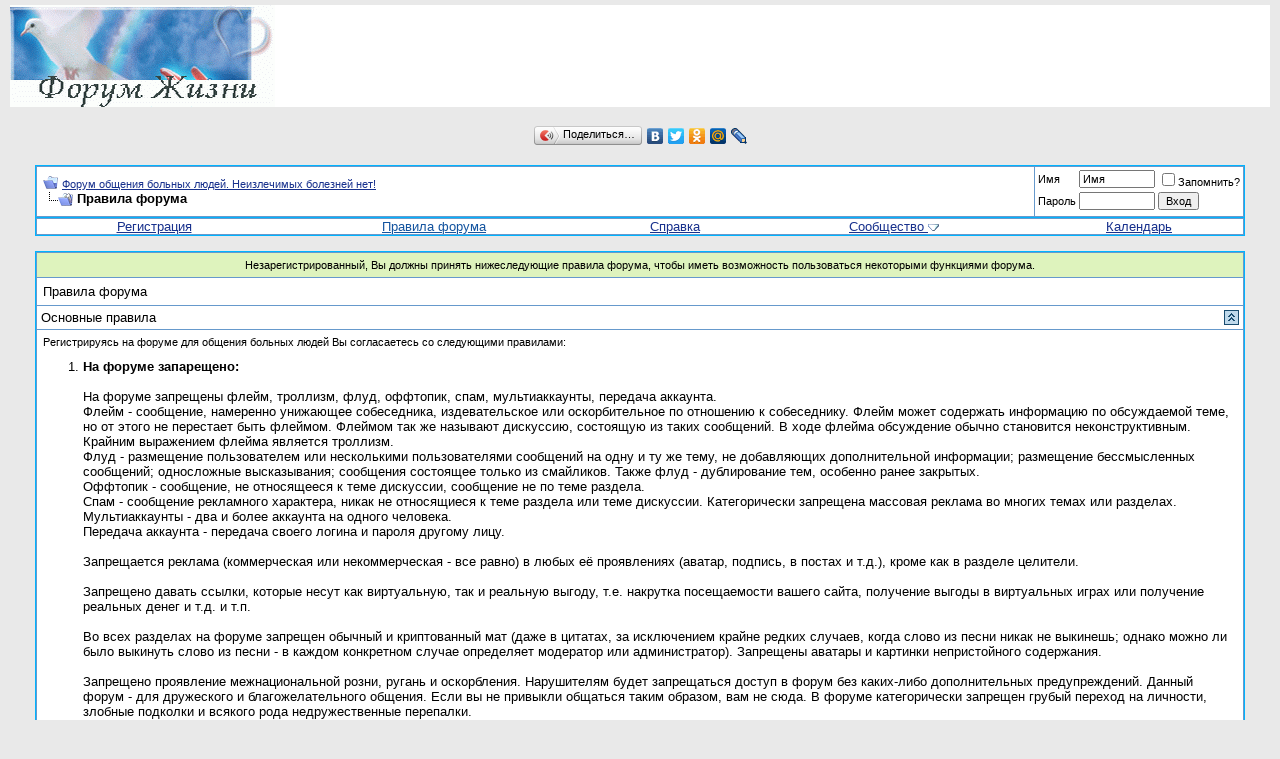

--- FILE ---
content_type: text/html; charset=windows-1251
request_url: https://www.forumjizni.ru/misc.php?s=b666e11adda6c3ed76667df4189d316b&do=cfrules&cfrset=1
body_size: 6515
content:

		<!DOCTYPE html PUBLIC "-//W3C//DTD XHTML 1.0 Transitional//EN" "http://www.w3.org/TR/xhtml1/DTD/xhtml1-transitional.dtd">
		<html dir="ltr" lang="ru">
		<head>
		<meta http-equiv="Content-Type" content="text/html; charset=windows-1251" />
<meta name="generator" content="vBulletin 3.8.7" />

<meta name="keywords" content="форум больные неизлечимо здоровье рак спид диабет онко spid болезнь инвалид" />
<meta name="description" content="Форум для общения людей, болеющим раком, сахарным диабетом, спидом, инвалидам. Форум общения и подержки." />


<!-- CSS Stylesheet -->
<style type="text/css" id="vbulletin_css">
/**
* vBulletin 3.8.7 CSS
* Style: 'Обычный стиль'; Style ID: 1
*/
@import url("clientscript/vbulletin_css/style-07983f35-00001.css");
</style>
<link rel="stylesheet" type="text/css" href="clientscript/vbulletin_important.css?v=387" />


<!-- / CSS Stylesheet -->

<script type="text/javascript" src="clientscript/yui/yahoo-dom-event/yahoo-dom-event.js?v=387"></script>
<script type="text/javascript" src="clientscript/yui/connection/connection-min.js?v=387"></script>
<script type="text/javascript">
<!--
var SESSIONURL = "s=3f44ad22bb8c57eaa085056c3e03848a&";
var SECURITYTOKEN = "guest";
var IMGDIR_MISC = "images/misc";
var vb_disable_ajax = parseInt("0", 10);
// -->
</script>
<script type="text/javascript" src="clientscript/vbulletin_global.js?v=387"></script>
<script type="text/javascript" src="clientscript/vbulletin_menu.js?v=387"></script>


		<title>Форум общения  больных людей. Неизлечимых  болезней  нет! - Правила форума</title>
		</head>
		<body>
		<!-- logo -->
<a name="top"></a>
<table border="0" width="100%" cellpadding="0" cellspacing="0" align="center">
<tr>
	<td align="left"><a href="index.php?s=3f44ad22bb8c57eaa085056c3e03848a"><img src="images/misc/vbulletin3_logo_white.gif" border="0" alt="Форум общения  больных людей. Неизлечимых  болезней  нет!" /></a></td>
	<td align="right">

<!-- 
<noindex>
<a href="https://indiapharma.online/"><img src="http://forumjizni.ru/b-indiapharma-n.jpg" alt="Онко препараты"></a> 
 -->

<!-- <a href="http://forumjizni.ru/showthread.php?t=18142">
<img src="http://forumjizni.ru/Geroi.png" alt="Лечение рака в лучших больницах Европы"></a>  -->


<!-- СКАЙП!!! <a href="http://hcv-generic.ru/forum/viewtopic.php?f=42&t=15&sid=06a82d8dcb00caff33a66a6c2362f6e1">
<img src="http://forumjizni.ru/HCV-INDIA.gif" alt="Медицинские препараты из Индии"></a>  -->
</noindex>

	</td>
</tr>
</table>
<!-- /logo -->

<!-- content table -->
<!-- open content container -->

<div align="center">
	<div class="page" style="width:100%; text-align:left">
		<div style="padding:0px 25px 0px 25px" align="left">



<DIV ALIGN="center">
<br>
<script type="text/javascript" src="//yandex.st/share/share.js" charset="utf-8"></script>
<div class="yashare-auto-init" data-yashareL10n="ru" data-yashareType="button" data-yashareQuickServices="yaru,vkontakte,facebook,twitter,odnoklassniki,moimir,lj,friendfeed,moikrug"></div> 

</DIV>
		<br />

<!-- breadcrumb, login, pm info -->
<table class="tborder" cellpadding="6" cellspacing="1" border="0" width="100%" align="center">
<tr>
	<td class="alt1" width="100%">
		
			<table cellpadding="0" cellspacing="0" border="0">
			<tr valign="bottom">
				<td><a href="#" onclick="history.back(1); return false;"><img src="images/misc/navbits_start.gif" alt="Вернуться" border="0" /></a></td>
				<td>&nbsp;</td>
				<td width="100%"><span class="navbar"><a href="index.php?s=3f44ad22bb8c57eaa085056c3e03848a" accesskey="1">Форум общения  больных людей. Неизлечимых  болезней  нет!</a></span> </td>
			</tr>
			<tr>
				<td class="navbar" style="font-size:10pt; padding-top:1px" colspan="3"><a href="/misc.php?s=b666e11adda6c3ed76667df4189d316b&amp;do=cfrules&amp;cfrset=1"><img class="inlineimg" src="images/misc/navbits_finallink_ltr.gif" alt="Перезагрузить страницу" border="0" /></a> <strong>
	Правила форума

</strong></td>
			</tr>
			</table>
		
	</td>

	<td class="alt2" nowrap="nowrap" style="padding:0px">
		<!-- login form -->
		<form action="login.php?do=login" method="post" onsubmit="md5hash(vb_login_password, vb_login_md5password, vb_login_md5password_utf, 0)">
		<script type="text/javascript" src="clientscript/vbulletin_md5.js?v=387"></script>
		<table cellpadding="0" cellspacing="3" border="0">
		<tr>
			<td class="smallfont" style="white-space: nowrap;"><label for="navbar_username">Имя</label></td>
			<td><input type="text" class="bginput" style="font-size: 11px" name="vb_login_username" id="navbar_username" size="10" accesskey="u" tabindex="101" value="Имя" onfocus="if (this.value == 'Имя') this.value = '';" /></td>
			<td class="smallfont" nowrap="nowrap"><label for="cb_cookieuser_navbar"><input type="checkbox" name="cookieuser" value="1" tabindex="103" id="cb_cookieuser_navbar" accesskey="c" />Запомнить?</label></td>
		</tr>
		<tr>
			<td class="smallfont"><label for="navbar_password">Пароль</label></td>
			<td><input type="password" class="bginput" style="font-size: 11px" name="vb_login_password" id="navbar_password" size="10" tabindex="102" /></td>
			<td><input type="submit" class="button" value="Вход" tabindex="104" title="Введите ваше имя пользователя и пароль, чтобы войти, или нажмите кнопку 'Регистрация', чтобы зарегистрироваться." accesskey="s" /></td>
		</tr>

<tr>
			    <td colspan="3"><script src="http://ulogin.ru/js/ulogin.js?display=small&fields=first_name,last_name,nickname,email,bdate,photo&providers=vkontakte,odnoklassniki,mailru,facebook&hidden=other&redirect_uri=http%3A%2F%2Fforumjizni.ru%2Fulogin.php%3Fback%3DaHR0cDovL2ZvcnVtaml6bmkucnUvbWlzYy5waHA%2Fcz1iNjY2ZTExYWRkYTZjM2VkNzY2NjdkZjQxODlkMzE2YiZkbz1jZnJ1bGVzJmNmcnNldD0x"></script><a><div id="uLogin"></div></a></td>
</tr>


		</table>
		<input type="hidden" name="s" value="3f44ad22bb8c57eaa085056c3e03848a" />
		<input type="hidden" name="securitytoken" value="guest" />
		<input type="hidden" name="do" value="login" />
		<input type="hidden" name="vb_login_md5password" />
		<input type="hidden" name="vb_login_md5password_utf" />
		</form>
		<!-- / login form -->
	</td>

</tr>
</table>
<!-- / breadcrumb, login, pm info -->

<!-- nav buttons bar -->
<div class="tborder" style="padding:1px; border-top-width:0px">
	<table cellpadding="0" cellspacing="0" border="0" width="100%" align="center">
	<tr align="center">
		
		
			<td class="vbmenu_control"><a href="register.php?s=3f44ad22bb8c57eaa085056c3e03848a" rel="nofollow">Регистрация</a></td>
		
		<td class="navm"><a href="http://forumjizni.ru/misc.php?do=cfrules" style="color:#14549f">Правила форума</a></td>
		<td class="vbmenu_control"><a rel="help" href="faq.php?s=3f44ad22bb8c57eaa085056c3e03848a" accesskey="5">Справка</a></td>
		
			<td class="vbmenu_control"><a id="community" href="/misc.php?do=cfrules&amp;cfrset=1&amp;nojs=1#community" rel="nofollow" accesskey="6">Сообщество</a> <script type="text/javascript"> vbmenu_register("community"); </script></td>
		
		<td class="vbmenu_control"><a href="calendar.php?s=3f44ad22bb8c57eaa085056c3e03848a">Календарь</a></td>
		
			
			
		
		
		
		</tr>
	</table>
</div>
<!-- / nav buttons bar -->

<br />






<!-- NAVBAR POPUP MENUS -->

	
	<!-- community link menu -->
	<div class="vbmenu_popup" id="community_menu" style="display:none;margin-top:3px" align="left">
		<table cellpadding="4" cellspacing="1" border="0">
		<tr><td class="thead">Ссылки сообщества</td></tr>
		
		
					<tr><td class="vbmenu_option"><a href="group.php?s=3f44ad22bb8c57eaa085056c3e03848a">Социальные группы</a></td></tr>
		
		
					<tr><td class="vbmenu_option"><a href="album.php?s=3f44ad22bb8c57eaa085056c3e03848a">Изображения и альбомы</a></td></tr>
		
		
		
			<tr><td class="vbmenu_option"><a href="memberlist.php?s=3f44ad22bb8c57eaa085056c3e03848a">Пользователи</a></td></tr>
		
		
		</table>
	</div>
	<!-- / community link menu -->
	
	
	
	
	
<!-- / NAVBAR POPUP MENUS -->

<!-- PAGENAV POPUP -->
	<div class="vbmenu_popup" id="pagenav_menu" style="display:none">
		<table cellpadding="4" cellspacing="1" border="0">
		<tr>
			<td class="thead" nowrap="nowrap">К странице...</td>
		</tr>
		<tr>
			<td class="vbmenu_option" title="nohilite">
			<form action="index.php" method="get" onsubmit="return this.gotopage()" id="pagenav_form">
				<input type="text" class="bginput" id="pagenav_itxt" style="font-size:11px" size="4" />
				<input type="button" class="button" id="pagenav_ibtn" value="Вперёд" />
			</form>
			</td>
		</tr>
		</table>
	</div>
<!-- / PAGENAV POPUP -->




<!-- Yandex.RTB R-A-85115-2 -->
<div id="yandex_rtb_R-A-85115-2"></div>
<script type="text/javascript">
    (function(w, d, n, s, t) {
        w[n] = w[n] || [];
        w[n].push(function() {
            Ya.Context.AdvManager.render({
                blockId: "R-A-85115-2",
                renderTo: "yandex_rtb_R-A-85115-2",
                async: true
            });
        });
        t = d.getElementsByTagName("script")[0];
        s = d.createElement("script");
        s.type = "text/javascript";
        s.src = "//an.yandex.ru/system/context.js";
        s.async = true;
        t.parentNode.insertBefore(s, t);
    })(this, this.document, "yandexContextAsyncCallbacks");
</script>

<!--
<noindex>
<div align="center">
<a href="http://forumjizni.ru/showthread.php?p=424003" rel="nofollow"><img src="http://forumjizni.ru/424003.png" alt="Онко препараты onko"></a>
</div>
</noindex>
-->



		

		
			<form action="misc.php?do=cfrulesagree" name="agree_cfrules" id="agree_cfrules" method="post" onsubmit="return Cafr_checkAgree();">
			<input type="hidden" name="securitytoken" value="guest" />
			<input type="hidden" name="cfrset" value="1" />
		
		<table class="tborder" cellpadding="6" cellspacing="1" border="0" width="100%" align="center">
			<thead>
			
				<tr>
					<td class="alt1" align="center" style="background-color:#DEF3BD;color:black;"><span class="smallfont">Незарегистрированный, Вы должны принять нижеследующие правила форума, чтобы иметь возможность пользоваться некоторыми функциями форума.</span></td>
				</tr>
			
			<tr>
				<td class="tcat" align="left">Правила форума</td>
			</tr>
			
				<tr>
					<td class="thead" align="left"><a style="float:right" href="#top" onclick="return toggle_collapse('cybfrules_rsetg')"><img id="collapseimg_cybfrules_rsetg" src="images/buttons/collapse_thead.gif" alt="" border="0" /></a>Основные правила </td>
				</tr>
				</thead>
				<tbody id="collapseobj_cybfrules_rsetg" style="$vbcollapse[collapseobj_cybfrules_rsetg]">
				<tr>
					<td class="alt1" align="left">
						<span class="smallfont">Регистрируясь на форуме для общения больных людей Вы согласаетесь со следующими правилами:<br />
<ol style="list-style-type: decimal"><li><b>На форуме запарещено:</b><br />
<br />
На форуме запрещены флейм, троллизм, флуд, оффтопик, спам, мультиаккаунты, передача аккаунта. <br />
 Флейм - сообщение, намеренно унижающее собеседника, издевательское или оскорбительное по отношению к собеседнику. Флейм может содержать информацию по обсуждаемой теме, но от этого не перестает быть флеймом. Флеймом так же называют дискуссию, состоящую из таких сообщений. В ходе флейма обсуждение обычно становится неконструктивным. Крайним выражением флейма является троллизм. <br />
 Флуд - размещение пользователем или несколькими пользователями сообщений на одну и ту же тему, не добавляющих дополнительной информации; размещение бессмысленных сообщений; односложные высказывания; сообщения состоящее только из смайликов. Также флуд - дублирование тем, особенно ранее закрытых.<br />
 Оффтопик - сообщение, не относящееся к теме дискуссии, сообщение не по теме раздела.<br />
 Спам - сообщение рекламного характера, никак не относящиеся к теме раздела или теме дискуссии. Категорически запрещена массовая реклама во многих темах или разделах.<br />
 Мультиаккаунты - два и более аккаунта на одного человека.<br />
 Передача аккаунта - передача своего логина и пароля другому лицу.<br />
<br />
Запрещается реклама (коммерческая или некоммерческая - все равно) в любых её проявлениях (аватар, подпись, в постах и т.д.), кроме как в разделе целители. <br />
<br />
Запрещено давать ссылки, которые несут как виртуальную, так и реальную выгоду, т.е. накрутка посещаемости вашего сайта, получение выгоды в виртуальных играх или получение реальных денег и т.д. и т.п.<br />
<br />
Во всех разделах на форуме запрещен обычный и криптованный мат (даже в цитатах, за исключением крайне редких случаев, когда слово из песни никак не выкинешь; однако можно ли было выкинуть слово из песни - в каждом конкретном случае определяет модератор или администратор). Запрещены аватары и картинки непристойного содержания. <br />
<br />
 Запрещено проявление межнациональной розни, ругань и оскорбления. Нарушителям будет запрещаться доступ в форум без каких-либо дополнительных предупреждений. Данный форум - для дружеского и благожелательного общения. Если вы не привыкли общаться таким образом, вам не сюда. В форуме категорически запрещен грубый переход на личности, злобные подколки и всякого рода недружественные перепалки.<br />
<br />
На форуме запрещено размещение спама, оскорбление других пользователей в любом виде, а так же через e-mail, ЛС или как-то еще.<br />
<br />
<br><br></li>
<li>Все сообщения должны быть написаны на русском языке.</li>
</ol></span>
					</td>
				</tr>
				</tbody>
			
			
			<tr>
				<td class="tfoot" align="left">За нарушение правил вы можете получить предупреждение или бан!</td>
			</tr>

			
				<tr>
					<td class="alt1" align="center" style="background-color:#DEF3BD;color:black;"><span class="smallfont"><input type="checkbox" id="cafr_agree" name="cafr_agree" value="1" />&nbsp;Я обязуюсь исполнять установленные правила, посещая Форум общения  больных людей. Неизлечимых  болезней  нет!.&nbsp;&nbsp;<input type="submit" class="button" id="cfrules_counter" name="cfrules_counter" style="width:80px;" value="10" disabled="disabled" /></span></td>
				</tr>
			
		</table>

		
			<script language="JavaScript" type="text/javascript">
				function Cafr_checkAgree() {
					if (document.agree_cfrules.cafr_agree.checked)
					{
						return true;
					}
					else
					{
						alert("Вы не приняли правила форума. Отметьте чекбокс и затем нажмите Ок. Пока Вы не примете правила, Вы не будете в состоянии пользоваться некоторыми функциями форума.");
						return false;
					}
				}
				
				var cyb_ms = 0;
				var cyb_s = 10;
				function Cafr_buttonCounter() {
					cfrules_counter = fetch_object('cfrules_counter');
					if (cyb_ms <= 0)
					{
						cyb_ms = 9;
						cyb_s -= 1;
					}
					if (cyb_s <= -1)
					{
						cyb_ms = 0;
						cyb_s += 1;
						cfrules_counter.disabled = false;
						cfrules_counter.value = "Ок";
					} else {
						cyb_ms -= 1;
						cfrules_counter.disabled = true;
						cfrules_counter.value = cyb_s + "." + cyb_ms;
						setTimeout('Cafr_buttonCounter();', 100);
					}
				}
				Cafr_buttonCounter();
				
			</script>
			</form>
		
		<br />
		

<br />
<div class="smallfont" align="center">Текущее время: <span class="time">12:59</span>. Часовой пояс GMT.</div>
<br />


		</div>
	</div>
</div>

<!-- / close content container -->
<!-- /content area table -->

<form action="index.php" method="get" style="clear:left">

<table cellpadding="6" cellspacing="0" border="0" width="100%" class="page" align="center">
<tr>
	
	
	<td class="tfoot" align="right" width="100%">
		<div class="smallfont">
			<strong>
				<a href="sendmessage.php?s=3f44ad22bb8c57eaa085056c3e03848a" rel="nofollow" accesskey="9">Обратная связь</a> -
				<a href="http://forumjizni.ru">Форум общения  больных людей - инвалидам, онко и ВИЧ больным.</a> -
				
				
				<a href="archive/index.php">Архив</a> -
				
				
				
				<a href="#top" onclick="self.scrollTo(0, 0); return false;">Вверх</a>
			</strong>
		</div>
	</td>
</tr>
</table>

<br />

<div align="center">
	<div class="smallfont" align="center">
	<!-- Do not remove this copyright notice -->
	Powered by vBulletin® Version 3.8.6<br />
Copyright ©2000 - 2011, Jelsoft Enterprises Ltd. Перевод: zCarot
	<!-- Do not remove this copyright notice -->
	</div>

	<div class="smallfont" align="center">
	<!-- Do not remove cronimage or your scheduled tasks will cease to function -->
	
	<!-- Do not remove cronimage or your scheduled tasks will cease to function -->


	</div>
</div>

</form>




<script type="text/javascript">
<!--
	// Main vBulletin Javascript Initialization
	vBulletin_init();
//-->
</script>

<div><script type="text/javascript">
<!--
var _acic={dataProvider:10};(function(){var e=document.createElement("script");e.type="text/javascript";e.async=true;e.src="https://www.acint.net/aci.js";var t=document.getElementsByTagName("script")[0];t.parentNode.insertBefore(e,t)})()
//-->
</script></div>
<div>


Форум общения и взаимопомощи больных людей. Советы для выздоровления.
<noindex>
<!--LiveInternet counter--><script type="text/javascript"><!--
document.write("<a href='http://www.liveinternet.ru/click' "+
"target=_blank><img src='//counter.yadro.ru/hit?t14.11;r"+
escape(document.referrer)+((typeof(screen)=="undefined")?"":
";s"+screen.width+"*"+screen.height+"*"+(screen.colorDepth?
screen.colorDepth:screen.pixelDepth))+";u"+escape(document.URL)+
";"+Math.random()+
"' alt='' title='LiveInternet: показано число просмотров за 24"+
" часа, посетителей за 24 часа и за сегодня' "+
"border='0' width='88' height='31'><\/a>")
//--></script><!--/LiveInternet-->
<!-- Yandex.Metrika counter -->
<script type="text/javascript" >
   (function(m,e,t,r,i,k,a){m[i]=m[i]||function(){(m[i].a=m[i].a||[]).push(arguments)};
   m[i].l=1*new Date();k=e.createElement(t),a=e.getElementsByTagName(t)[0],k.async=1,k.src=r,a.parentNode.insertBefore(k,a)})
   (window, document, "script", "https://mc.yandex.ru/metrika/tag.js", "ym");

   ym(87548333, "init", {
        clickmap:true,
        trackLinks:true,
        accurateTrackBounce:true
   });
</script>
<noscript><div><img src="https://mc.yandex.ru/watch/87548333" style="position:absolute; left:-9999px;" alt="" /></div></noscript>
<!-- /Yandex.Metrika counter -->
</noindex></div>
		</body>
		</html>